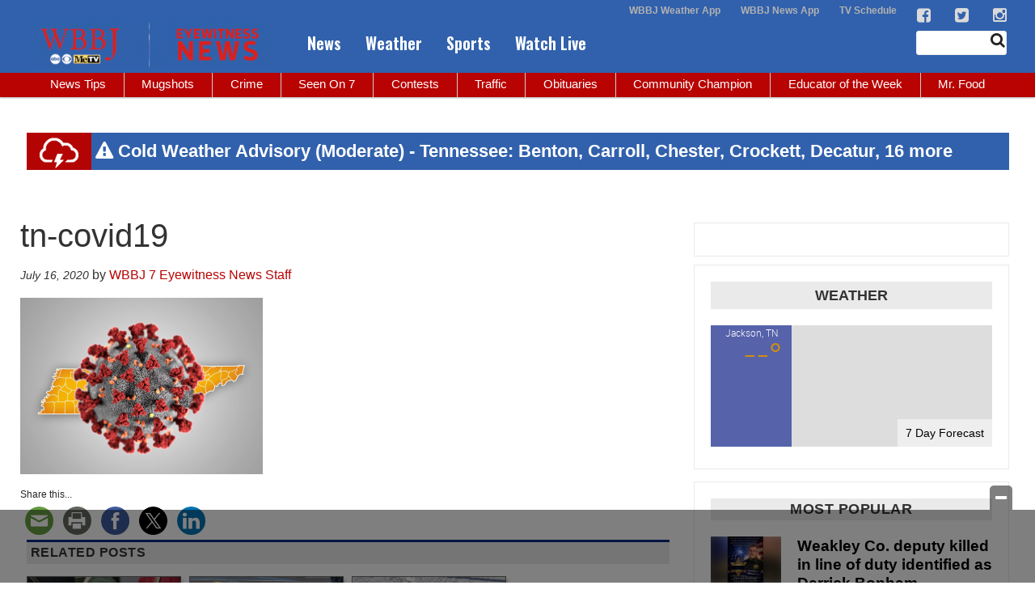

--- FILE ---
content_type: text/html; charset=utf-8
request_url: https://www.google.com/recaptcha/api2/aframe
body_size: -86
content:
<!DOCTYPE HTML><html><head><meta http-equiv="content-type" content="text/html; charset=UTF-8"></head><body><script nonce="5MXomr3Lc19qboOw7pZ3bQ">/** Anti-fraud and anti-abuse applications only. See google.com/recaptcha */ try{var clients={'sodar':'https://pagead2.googlesyndication.com/pagead/sodar?'};window.addEventListener("message",function(a){try{if(a.source===window.parent){var b=JSON.parse(a.data);var c=clients[b['id']];if(c){var d=document.createElement('img');d.src=c+b['params']+'&rc='+(localStorage.getItem("rc::a")?sessionStorage.getItem("rc::b"):"");window.document.body.appendChild(d);sessionStorage.setItem("rc::e",parseInt(sessionStorage.getItem("rc::e")||0)+1);localStorage.setItem("rc::h",'1769905889241');}}}catch(b){}});window.parent.postMessage("_grecaptcha_ready", "*");}catch(b){}</script></body></html>

--- FILE ---
content_type: text/css
request_url: https://wpcdn.us-east-1.vip.tn-cloud.net/www.wbbjtv.com/content/themes/wbbjtv/style.css
body_size: 7766
content:
/*
 Theme Name:   WBBJ TV
 Version:      0.1
 Template:     gtxcel
 License:      GNU General Public License v2 or later
 License URI:  http://www.gnu.org/licenses/gpl-2.0.html
 Text Domain:  wbbjtv.com
*/

radar1 {
    background: url('http://wp.myweather.net/wp/maps/us_radar116x88.gif');
}

body {
    color: #333;
}

a, a:visited {
    color: #B90303;
}

.menu-side a:visited {
    color: #595959;
}

img.alignright {
    float: right;
}

img.alignleft {
    float: left;
}

a, a:visited {
    color: #B90303;
}


/*------ Header Styling - All Devices ------*/

.header {
    background: rgb(14, 59, 137);
    /* Old browsers */
    background: -moz-linear-gradient(top, rgba(14, 59, 137, 1) 1%, rgba(13, 52, 119, 1) 1%, rgba(12, 48, 112, 1) 47%, rgba(11, 46, 107, 1) 60%, rgba(1, 18, 45, 1) 100%);
    /* FF3.6+ */
    background: -webkit-gradient(linear, left top, left bottom, color-stop(1%, rgba(14, 59, 137, 1)), color-stop(1%, rgba(13, 52, 119, 1)), color-stop(47%, rgba(12, 48, 112, 1)), color-stop(60%, rgba(11, 46, 107, 1)), color-stop(100%, rgba(1, 18, 45, 1)));
    /* Chrome,Safari4+ */
    background: -webkit-linear-gradient(top, rgba(14, 59, 137, 1) 1%, rgba(13, 52, 119, 1) 1%, rgba(12, 48, 112, 1) 47%, rgba(11, 46, 107, 1) 60%, rgba(1, 18, 45, 1) 100%);
    /* Chrome10+,Safari5.1+ */
    background: -o-linear-gradient(top, rgba(14, 59, 137, 1) 1%, rgba(13, 52, 119, 1) 1%, rgba(12, 48, 112, 1) 47%, rgba(11, 46, 107, 1) 60%, rgba(1, 18, 45, 1) 100%);
    /* Opera 11.10+ */
    background: -ms-linear-gradient(top, rgba(14, 59, 137, 1) 1%, rgba(13, 52, 119, 1) 1%, rgba(12, 48, 112, 1) 47%, rgba(11, 46, 107, 1) 60%, rgba(1, 18, 45, 1) 100%);
    /* IE10+ */
    background: linear-gradient(to bottom, rgba(14, 59, 137, 1) 1%, rgba(13, 52, 119, 1) 1%, rgba(12, 48, 112, 1) 47%, rgba(11, 46, 107, 1) 60%, rgba(1, 18, 45, 1) 100%);
    /* W3C */
    filter: progid: DXImageTransform.Microsoft.gradient( startColorstr='#0e3b89', endColorstr='#01122d', GradientType=0);
    /* IE6-9 */
}


/*------ Header Styling - Prior to Menu Collapse ------*/

@media (min-width:980px) {
    .header {
        height: 120px;
        border-bottom: solid 30px #B90303;
        box-shadow: 0 1px 2px rgba(0, 0, 0, 0.34);
    }
}


/* --- Header Positioning Desktop --- */

.header .logo-wrapper {
    left: 30px;
}

.header .logo-wrapper #company-logo {
    width: 500px;
    margin-top: 5px;
}

.header .primary-nav-wrapper {
    top: 38px;
    left: 350px;
}

.header .search-form-wrapper {
    top: 38px;
    right: 25px;
}

.header .secondary-nav-wrapper {
    top: 90px;
}

.header nav.utility {
    z-index: 99;
}


/* --- Header Positioning Large Phone/Tablet --- */

@media (max-width:1400px) {
    .header .search-form-wrapper {
        width: 150px;
    }
}


/*------ Special Phone Positioning to hide network logos ------*/

@media (max-width:980px) {
    #header-content-0 {
        display: none;
    }
}


/*--- Primary Nav ---*/

nav.primary .nav li a {
    color: #FFF;
    font-weight: 600;
    font-family: 'Oswald', sans-serif;
    font-size: 20px;
    text-transform: none;
    padding: 0 10px;
    margin-left: 10px;
}

nav.primary .nav li a:hover {
    color: #CCC;
}


/*--- Secondary Nav ---*/

header.header nav.secondary .nav li a {
    font-size: 14.5px;
    color: #fff;
    text-transform: none;
    font-weight: 500;
}

header.header nav.secondary .nav li {
    border-right: solid 1px #CCC;
    text-align: center;
}

header.header nav.secondary .nav li:last-of-type {
    border-right: none !important;
}

header.header nav.secondary .nav li a:hover {
    background: none;
    opacity: .8;
}

header.header nav.secondary .nav li#menu-item-205 {
    padding-right: 0;
    border-right: none;
    font-weight: 600;
}

header.header nav.secondary .nav li#menu-item-205 a {
    padding-right: 0;
}

header.header nav.secondary .nav li#menu-item-205 a:hover {
    cursor: default !important;
    color: #262d33 !important;
}


/* --- Utility Nav --- */

nav.utility .nav li a {
    padding: 0px 5px;
    color: #b2b2b2;
    font-size: 80%;
    font-weight: 700;
}


/* --- Utility Nav - Social Media ---*/

nav.utility .nav li i {
    font-size: 20px;
    position: relative;
    top: 4px;
    margin-right: 5px;
    color: #dadada;
}


/* --- Hamburger Menu --- */

@media screen and (max-width: 981px) {
    .menu-button {
        color: transparent;
    }
}


/* --- Search --- */

.search-form-wrapper .fa {
    color: #222;
    font-size: 19px;
    position: absolute;
    top: 2px;
    right: 2px;
}

.search-form-wrapper input {
    position: absolute;
    right: 0px;
}


/*Content Lists*/

.content-list-wrapper h2, .wx-widget h2 {
    font-size: 1.0em;
    line-height: 1em;
    color: #333;
    margin-top: 0px;
    margin-bottom: 15px;
    padding: 5px;
    text-transform: uppercase;
    border-top: solid 3px #032b82;
    border-bottom: solid 1px #EAEAEA;
    font-weight: 600;
    letter-spacing: .5px;
    background-color: #EAEAEA;
}

.content-list-wrapper .h3.entry-title a {
    color: #000;
    font-size: 120%;
    font-weight: 700;
    line-height: 1.2em;
    display: table;
}

.content-list-wrapper .h3.entry-title a:hover {
    color: #B90303;
}

.content-list-wrapper .basic-content-wrap .entry-content-wrap {
    display: table;
}

.grid-item h3, .grid-item h3 a {
    text-transform: none;
}

.content-list-wrapper .read-more {
    display: none;
}

.content-list-wrapper .categories-list a {
    color: #30c14e;
}

.grid-item .post-thumb {
    opacity: 1;
    transition: opacity .25s ease-in-out;
    -moz-transition: opacity .25s ease-in-out;
    -webkit-transition: opacity .25s ease-in-out;
}

.grid-item .post-thumb:hover {
    opacity: .85;
}

@media (min-width:480px) {
    .fullwidth-mobile-images .thumb-wrap {
        width: 25% !important;
    }
}


/*Video Button Overlays*/

.content-list-wrapper .type-video .overlay {
    opacity: .6;
    background-size: 70%;
}

.content-list-wrapper .type-video:hover .overlay {
    opacity: .9;
}


/* Spotlight */

.vc_row .right-rail .wpb_content_element .spotlight h3.entry-title:before, .last-col .wpb_content_element .spotlight h3.entry-title:before {
    content: '\f069 ';
    font-family: 'FontAwesome';
    float: left;
    margin-right: 5px;
    font-size: 14px;
    color: #dc382c;
}

.vc_row .right-rail .wpb_content_element .spotlight h2, .last-col .wpb_content_element .spotlight h2 {
    background-color: #032b82;
    /* Permalink - use to edit and share this gradient: http://colorzilla.com/gradient-editor/#0e3b89+1,0e3b89+1,0e3b89+41,0e3b89+46,0b2e6b+60,021c47+100 */
    background: rgb(14, 59, 137);
    /* Old browsers */
    background: -moz-linear-gradient(top, rgba(14, 59, 137, 1) 1%, rgba(14, 59, 137, 1) 1%, rgba(14, 59, 137, 1) 41%, rgba(14, 59, 137, 1) 46%, rgba(11, 46, 107, 1) 60%, rgba(2, 28, 71, 1) 100%);
    /* FF3.6+ */
    background: -webkit-gradient(linear, left top, left bottom, color-stop(1%, rgba(14, 59, 137, 1)), color-stop(1%, rgba(14, 59, 137, 1)), color-stop(41%, rgba(14, 59, 137, 1)), color-stop(46%, rgba(14, 59, 137, 1)), color-stop(60%, rgba(11, 46, 107, 1)), color-stop(100%, rgba(2, 28, 71, 1)));
    /* Chrome,Safari4+ */
    background: -webkit-linear-gradient(top, rgba(14, 59, 137, 1) 1%, rgba(14, 59, 137, 1) 1%, rgba(14, 59, 137, 1) 41%, rgba(14, 59, 137, 1) 46%, rgba(11, 46, 107, 1) 60%, rgba(2, 28, 71, 1) 100%);
    /* Chrome10+,Safari5.1+ */
    background: -o-linear-gradient(top, rgba(14, 59, 137, 1) 1%, rgba(14, 59, 137, 1) 1%, rgba(14, 59, 137, 1) 41%, rgba(14, 59, 137, 1) 46%, rgba(11, 46, 107, 1) 60%, rgba(2, 28, 71, 1) 100%);
    /* Opera 11.10+ */
    background: -ms-linear-gradient(top, rgba(14, 59, 137, 1) 1%, rgba(14, 59, 137, 1) 1%, rgba(14, 59, 137, 1) 41%, rgba(14, 59, 137, 1) 46%, rgba(11, 46, 107, 1) 60%, rgba(2, 28, 71, 1) 100%);
    /* IE10+ */
    background: linear-gradient(to bottom, rgba(14, 59, 137, 1) 1%, rgba(14, 59, 137, 1) 1%, rgba(14, 59, 137, 1) 41%, rgba(14, 59, 137, 1) 46%, rgba(11, 46, 107, 1) 60%, rgba(2, 28, 71, 1) 100%);
    /* W3C */
    filter: progid: DXImageTransform.Microsoft.gradient( startColorstr='#0e3b89', endColorstr='#021c47', GradientType=0);
    /* IE6-9 */
    color: #FFF;
    padding: 10px;
    text-align: center;
    border-top: none;
    font-weight: 600;
}


/*Grids*/

.grid-item, .grid-item.hentry.post, .grid-item.hentry {
    background: #0c3171;
    box-shadow: 2px 4px 4px #ccc;
    border: 1px solid #666;
    padding: 0px;
}

.grid-item:hover, .grid-item.hentry.post:hover, .grid-item.hentry:hover {
    background: #15469A;
}

.grid-item .h3.entry-title a {
    color: #fff;
    font-size: 90%;
    margin-left: 5px;
    margin-right: 5px;
    margin-bottom: 10px;
}

.grid-item .h3.entry-title a:hover {
    color: #fff;
}


/* Promotions */

.content-list-wrapper.promotions h3.entry-title a {
    font-size: 26px;
    color: #000;
}

.content-list-wrapper.promotions h3.entry-title a:hover {
    color: #dc382c;
}

.content-list-wrapper.promotions article.type-post, .content-list-wrapper.promotions article.type-video, .content-list-wrapper.promotions article.type-gtx_gallery {
    background: #FFF;
    box-shadow: 2px 4px 4px #666;
    padding: 5px;
}


/*--- Popular Posts Module---*/

.popular-posts-module {
    padding: 20px;
}

.popular-posts-module ul li {
    margin: 0;
    padding: 10px 0px;
    border-bottom: 1px dotted #dadada;
}

.popular-posts-module li a {
    display: table-cell;
}

.popular-posts-module li:before {
    display: block;
    float: left;
    position: relative;
    margin-right: 10px;
    color: #FFF;
    font-weight: 700;
    background-color: #BBB;
    padding: 1px 10px;
    border-radius: 40px;
}

.popular-posts-module li:nth-child(1):before {
    content: "1";
    padding: 1px 11px;
}

.popular-posts-module li:nth-child(2):before {
    content: "2";
}

.popular-posts-module li:nth-child(3):before {
    content: "3";
}

.popular-posts-module li:nth-child(4):before {
    content: "4";
}

.popular-posts-module li:nth-child(5):before {
    content: "5";
}

.popular-posts-module li a {
    font-weight: 700;
    color: #000;
    font-size: 100%;
}

.popular-posts-module li a:hover {
    color: #dc382c;
}

.popular-posts-module .pp-img-thumb {
    display: none;
}

.popular-posts-module {
    margin-bottom: 25px;
}


/* Popular Posts Page */

.most-popular-page-wrapper .popular-posts-module li:before {
    content: '\f0da ';
    font-family: 'FontAwesome';
    display: block;
    float: left;
    position: relative;
    margin-right: 0px;
    color: #bbb;
    font-weight: 700;
    background-color: transparent;
    padding: 1px 10px;
    border-radius: 0px;
}

.most-popular-page-wrapper .popular-posts-module ul li {
    padding: 15px 0px;
}


/* National News RSS Feed */

.widget.widget_rss {
    margin-top: 0;
}

.widget.widget_rss .widgettitle {
    border-bottom: none !important;
}

.widget.widget_rss .widgettitle a {
    color: #333;
    cursor: default;
}

.widget.widget_rss .widgettitle img {
    display: none;
}

.widget.widget_rss li a.rsswidget {
    color: #000;
    font-weight: 600;
    display: table;
    font-size: 120%;
}

.widget.widget_rss li a.rsswidget:hover {
    color: #B90303;
}

.widget.widget_rss .rss-date {
    font-size: 14px;
    font-style: italic;
}

.widget.widget_rss li {
    border-bottom: solid 1px #CCC;
    padding: 20px 0;
}

.widget.widget_rss .rssSummary {
    padding-top: 10px;
}


/*Feedburner Feeds*/

.rss_item a {
    color: #000;
    font-size: 120%;
    font-weight: 700;
    line-height: 1.2em;
    display: table;
}

.rss_title a {
    display: none;
}

.rss_title {
    font-size: 1.0em;
    line-height: .5em;
    color: #333;
    margin-top: 0px;
    margin-bottom: 15px;
    padding: 5px;
    text-transform: uppercase;
    border-top: solid 3px #032b82;
    border-bottom: solid 1px #EAEAEA;
    font-weight: 600;
    letter-spacing: .5px;
    background-color: #EAEAEA;
}


/* News Sidebar Submenu */

.content-list-wrapper.news-submenu h3.entry-title a {
    font-size: 16px;
    line-height: 16px;
    font-weight: 400;
    color: #dc382c;
}

.content-list-wrapper.news-submenu h3.entry-title a:hover {
    color: #000;
}

.content-list-wrapper.news-submenu h3.entry-title {
    padding: 8px;
}

.content-list-wrapper.news-submenu h3.entry-title:before {
    content: " \f105";
    font-family: "FontAwesome";
    float: left;
    margin-right: 5px;
    position: relative;
    top: -3px;
}

.news-submenu .hentry {
    margin-bottom: 0;
    border-bottom: dotted 1px #CCC;
}


/* Landing Page Sidebar Menu */

.landingpage-menu .widget {
    margin: 0;
}

.landingpage-menu li {
    list-style: none;
}

.landingpage-menu a {
    font-size: 16px;
    line-height: 16px;
    font-weight: 400;
    color: #B90303;
}

.landingpage-menu a:hover {
    color: #000;
}

.landingpage-menu a {
    padding: 8px;
}

.landingpage-menu a:before {
    content: " \f105";
    font-family: "FontAwesome";
    float: left;
    position: relative;
    top: 4px;
}

.landingpage-menu .hentry {
    margin-bottom: 0;
    border-bottom: dotted 1px #CCC;
}


/* Page Right Rail & Sidebar */

.vc_row .right-rail .wpb_content_element, .vc_row .right-rail .popular-posts-module {
    border: solid 1px #EAEAEA;
    padding: 20px;
}

.vc_row .right-rail .wpb_content_element {
    margin-bottom: 15px;
}

.vc_row .right-rail h2, .landingpage-menu h2 {
    border-top: none;
    font-style: normal;
    font-weight: 600;
    padding-top: 0;
    text-align: center;
    border-bottom: none;
    padding: 5px;
    margin-bottom: 20px;
    margin-top: 0;
    background-color: #EAEAEA;
    text-transform: uppercase;
    font-size: 1.1em;
}

.vc_row .right-rail h3.entry-title, .last-col h3.entry-title {
    font-size: 100%;
}

.vc_row .right-rail .hentry.post {
    padding-bottom: 10px;
    margin-bottom: 10px;
    background-color: transparent;
}

@media (min-width: 1030px) {
    .d-2of7 {
        width: 35%;
    }
    .d-5of7 {
        padding-right: 0.75em;
        width: 65%;
    }
}


/* Galleries */

.gtx-gallery-slider.gtx-gallery-not-crop .flex-caption {
    text-align: left!important;
}


/* Events */

.event-widget.wpb_raw_html {
    box-shadow: 0 0 10px rgba(0, 0, 0, 0.2) inset;
    padding: 20px;
    border-radius: 10px;
    background-color: #FAFAFA;
    border: solid 1px #CCC;
}


/* Article Styles */

.single .post.type-post h1.entry-title {
    color: #000;
    font-weight: 600;
    font-size: 2.5em;
    line-height: 1.1em;
}

.single .post.type-post .entry-meta {
    font-family: 'Lato', sans-serif;
    color: #333;
    font-size: 15px;
}

.single .post.type-post .post-date {
    line-height: 4em;
}

.single .post.type-post .entry-meta.post-author a {
    color: #e13532;
}

.single .post.type-post .entry-meta.post-author a:hover {
    color: #666;
}

.single .post.type-post .subtitle {
    margin-bottom: 0px;
    margin-top: 5px;
}

.single .post.type-post p {
    color: #222;
    font-family: 'Lato', 'Helvetica Neue', sans-serif;
    line-height: 1.5em;
    font-size: 1.2em;
    margin-top: 0;
}

.single .post.type-post p.wp-caption-text {
    font-size: 1em;
    line-height: 1.1em;
    color: #5b5b5b;
    text-align: left;
    margin-bottom: 10px;
}

.single #main .post.type-post h3 {
    color: #222;
    font-weight: 600 !important;
    font-size: 1.3em;
}

.single .post.type-post ul:not(.flex-direction-nav, .slides) {
    margin-left: 15px;
    list-style-type: disc;
    font-size: 1.1em;
    color: #222;
}


/*Expired Video Message*/

.expired-video-message {
    font-size: 150%;
    color: #666;
    font-weight: bold;
    border: 1px solid #ccc;
    width: 70%;
    margin: 20px auto;
    margin-top: 0px;
    text-align: center;
    padding: 20px 10px;
    box-shadow: 2px 2px 4px #efefef;
}


/*Message Scheduler*/

.scheduled-messages-wrapper {
    background: #efefef;
    width: 97%;
    margin: 0px auto;
    margin-top: 22px;
    padding: 0px 5px;
    margin-bottom: -21px;
}

.scheduled-messages-wrapper a {
    color: #000;
}


/* Related Posts */

#jp-relatedposts h3.jp-relatedposts-headline em {
    color: #3f4954;
    text-transform: uppercase;
    font-size: 18px !important;
    font-weight: 400 !important;
    letter-spacing: .5px;
}

#jp-relatedposts .jp-relatedposts-items .jp-relatedposts-post .jp-relatedposts-post-title a {
    color: #000;
    font-weight: 700 !important;
    font-size: 18px !important;
}


/*Homepage Top Story Area*/

.home.page .vc_row.wpb_row.vc_row-fluid .top-story-area .vc_col-sm-8 {
    padding-right: 0;
}

.home.page .vc_row.wpb_row.vc_row-fluid .top-story-area .vc_col-sm-4 {
    padding-right: 0;
}

.home.page .vc_row-fluid .vc_column_container .vc_col-sm-4:last-of-type .wpb_content_element {
    border: none;
    border-left: solid 1px #EAEAEA;
    padding-top: 0
}

.content-list-wrapper.homepage-headlines h2 {
    color: #333;
    border-bottom: solid 3px #175cd3;
    border-top: none;
    font-size: 100%;
    background-color: transparent;
    text-align: center;
    margin-top: 0;
    padding: 0 0 4px 0;
}

.home.page .vc_row-fluid .vc_column_container .vc_col-sm-4:last-of-type .wpb_content_element .content-list-wrapper h3.entry-title a {
    font-size: 110%;
}

.content-list-wrapper.top-story .h3.entry-title a {
    font-size: 150%;
}

.top-story-area . wpb_content_element {
    margin-bottom: 0px;
}

.content-list-wrapper .categories-list a {
    color: #dc382c;
}

@media (max-width:767px) {
    .home.page .vc_row-fluid .vc_column_container .vc_col-sm-4:last-of-type .wpb_content_element {
        border-left: none;
        padding: 0;
    }
}


/* Footer */

.footer {
    color: #FFF;
    margin-top: 0;
    background-color: #262d33;
}

.footer p {
    color: #eaeaea;
}

.footer a {
    color: #FFF;
}

.footer .bucket li a {
    color: #FFF;
    font-size: 16px;
    font-weight: 500;
    padding: 0 5px;
}

@media (min-width: 481px) {
    .footer .bucket {
        width: 33%;
        margin: 5px 0px;
        border-left: solid 1px #666;
    }
    .footer .bucket .widget {
        margin: 0;
    }
    .footer .bucket ul {
        padding-top: 15px
    }
    .footer .bucket li a:hover {
        color: #B90303;
    }
    .footer .bucket h4 {
        border-bottom: none;
        font-weight: 700;
        margin-top: 5px;
        margin-bottom: 0;
    }
}

@media (min-width:481px) and (max-width:767px) {
    .footer .bucket {
        width: 50%;
        border-left: none;
    }
    .footer .widget ul li {
        margin-bottom: .5em;
    }
    .footer li.menu-item-has-children>a {
        font-weight: 600;
        font-size: 140%;
    }
}

@media (max-width:480px) {
    .footer .bucket {
        float: none;
        width: 100%;
    }
    .footer li {
        padding: 4px 0;
    }
    .footer li.menu-item-has-children {
        margin-top: 10px;
    }
    .footer li.menu-item-has-children>a {
        font-weight: 600;
        font-size: 140%;
    }
}

.programming-menu li {
    float: left;
    margin-right: 20px;
}

.programming-menu li a {
    color: #333;
    background-color: #FFF;
    border-color: #333;
    display: inline-block;
    padding: 6px 12px;
    margin-bottom: 0;
    font-size: 14px;
    font-weight: 400;
    line-height: 1.42857143;
    text-align: center;
    white-space: nowrap;
    vertical-align: middle;
    -ms-touch-action: manipulation;
    touch-action: manipulation;
    cursor: pointer;
    -webkit-user-select: none;
    -moz-user-select: none;
    -ms-user-select: none;
    user-select: none;
    background-image: none;
    border: 1px solid #333;
    border-radius: 4px;
}


/*Ads*/

.right-column-ad-wrapper {
    border: solid 1px #EAEAEA;
    padding: 20px;
}

@media (max-width:400px) {
    .right-column-ad-wrapper {
        border: none;
        padding: 0px;
    }
}

.dfp.leaderboard .gtx-dfp-ad-inner-wrapper {
    margin: 0 auto;
}

.dfp, .right-column-ad-wrapper div:first-child {
    margin: 0px auto;
}

@media (max-width:400px) {
    .dfp, .right-column-ad-wrapper div:first-child {
        margin-left: -10px;
    }
}

@media (min-width:980px) {
    .mobile-only-ad {
        display: none;
    }
}


/*JW Player*/

.jwplayer {
    margin: 0px auto;
    margin-bottom: 20px;
}


/* Mobile Menu */

.header .menu-button::before {
    background: linear-gradient(#CCC 20%, transparent 20%, transparent 40%, #CCC 40%, #CCC 60%, transparent 60%, transparent 80%, #CCC 80%);
}

.menu-side a:visited {
    color: #666;
}

.menu-side i {
    font-size: 36px;
}

.menu-wrap nav.menu-side:nth-of-type(3) a:nth-of-type(3) {
    border-bottom: 1px solid rgba(0, 0, 0, 0.1);
}

.menu-wrap nav.menu-side:nth-of-type(3) a:nth-of-type(4), .menu-wrap nav.menu-side:nth-of-type(3) a:nth-of-type(5), .menu-wrap nav.menu-side:nth-of-type(3) a:nth-of-type(6) {
    width: 50px;
    display: inline-block;
    border-top: none;
    height: 80px;
}


/*Right Rail Grid Modules*/

.right-rail-grid .grid-item {
    background: #0c3171!important;
    padding-bottom: 10px;
}

.right-rail-grid .grid-item .h3.entry-title a {
    font-weight: 500;
    font-size: 90%;
}

.weather-maps {
    text-align: center;
}

.weather-maps #weathermapthumbs>ul>li {
    float: left;
    width: 22%;
    margin: 10px;
    height: 200px;
    text-align: center;
    padding: 10px;
    background-color: #fafafa;
}

time.updated.entry-time {
    font-style: italic;
    font-size: 14px;
}


/* Weather - Radar */

.radar-promo {
    border: solid 1px #EAEAEA;
    padding: 5px;
    overflow: auto;
    background-color: #1E73BE;
}

.radar-promo img {
    float: left;
    padding-right: 10px;
}

.radar-promo p {
    margin: 0;
    color: #eaeaea;
}

.radar-promo h3 {
    margin: 0;
    font-size: 140%;
    text-shadow: 1px 1px 2px rgba(0, 0, 0, .5);
}

.radar-promo a {
    color: #DD9933;
    font-weight: 600;
}


/* Pagination */

.pagination a, .pagination span {
    color: #B90303;
}

.pagination a:hover, .pagination span:hover {
    background-color: #B90303;
    color: #fff;
}


/*More Links*/

.more-link p {
    position: relative;
    bottom: 43px;
    right: -125px;
}

.wpb_content_element.more-link {
    border: none!important;
    height: 1px;
    margin-bottom: 0px!important;
    padding: 0px!important;
}


/*Author Bio Pages*/

.single_author_php .author_social a {
    font-size: 40px;
}

.single_author_php .author_content {
    font-size: 20px;
    font-weight: bold;
}

.single_author_php .single. post.type-post .post-date {
    line-height: 1em;
}

.single_author_php .author_email {
    background: rgb(14, 59, 137);
    padding: 5px;
    border-radius: 5px;
    width: 80%;
}

.single_author_php .author_email a {
    color: #fff;
}

.single_author_php .author_more {
    margin-top: 15px;
}

.single_author_php h3.entry-title a {
    color: #000!important;
}


/* advertising page */

.sales-team .grid-item {
    background: #DDD;
    color: #333;
}

.sales-team p {
    padding: 5px;
}

.sales-team .grid-item .h3.entry-title a {
    color: #333;
}


/*Calendar*/

#sidebar1 {
    margin-top: 0;
}

.wrapper-top-row .templatera_shortcode .calendar-right-rail {
    margin-bottom: 0 !important;
}


/* ----- Commented out during release on 4.25.2016 until content wrappers can be turned back on ---
#tribe-events {
	margin-top:0;
}
------*/

#tribe-events-content {
    padding: 0;
}

.tribe-events-filter-view .tribe-events-list h2.tribe-events-page-title {
    border: none;
    background-color: transparent;
    text-align: center;
}

.tribe-events-list h2.tribe-events-list-event-title {
    background-color: transparent;
}

.tribe-events-list h2.tribe-events-list-event-title a {
    color: #000;
    font-size: 22px;
}

.tribe-events-list h2.tribe-events-list-event-title a:hover {
    color: #B90303;
}

.single-tribe_events h2.tribe-events-single-event-title, h2.tribe-events-page-title {
    border: none;
    background-color: transparent;
    text-transform: none;
}

.tribe-events-single h2 {
    border: none;
    background: none;
}

@media (max-width:768px) {
    #tribe-events-pg-template {
        padding-top: 0;
    }
}

.tribe-events-single p.tribe-events-back {
    border-top: solid 1px #CCC;
    padding-top: 15px;
}

.event-category-wrapper.wpb_content_element {
    margin: 0;
    margin-top: 20px;
}

.event-category-wrapper {
    width: 310px;
    margin: 0;
    z-index: 99;
}

.event-category-wrapper p {
    margin: 0;
}

.event-category-wrapper a {
    float: right;
    margin-right: 10px;
    border: solid 1px #CCC;
    border-bottom: none;
    background-color: #F5F5F5;
    padding: 3px 8px;
    border-top-right-radius: 4px;
    border-top-left-radius: 4px;
}

#tribe-events-bar {
    border-top: solid 1px #CCC;
}


/* Submit an Event Button */

.wpb_content_element.event-submission-wrapper {
    border: none;
    margin-bottom: 10px;
    padding-top: 0px;
    text-align: center;
}

.event-submission-wrapper a.button {
    background-color: #B90303;
    color: #FFF;
    padding: 10px 20px;
    font-weight: 600;
    font-size: 14px;
}


/*Calendar Submit An Event Page*/

#tribe-community-events input[type="text"], #tribe-community-events textarea {
    border: 1px solid #ccc;
}

#tribe-community-events.form {
    margin-top: 50px;
}


/*--- General ACF Displays - Using Divs ---*/

.acf-wrapper {
    width: 98%;
    margin: 0px auto;
}

.acf-header-row {
    background: #000;
    color: #fff;
    display: table;
    width: 100%;
    font-size: 14px;
    font-weight: bold;
}

.acf-wrapper div {
    padding: 5px 0px 0px 2px;
    color: #000;
}

.acf-wrapper .acf-row {
    width: 100%;
    display: table;
}

.acf-wrapper .acf-row:nth-child(odd) {
    background: #efefef;
}

.acf-wrapper .acf-header-row div {
    padding: 4px 0px 4px 2px;
    color: #fff;
    width: 20%;
    float: left;
}

.acf-wrapper .acf-row div {
    float: left;
    width: 20%;
}

@media (max-width:767px) {
    .acf-wrapper .acf-header-row {
        display: none;
    }
    .acf-wrapper .acf-row:nth-child(odd) {
        background: transparent;
    }
    .acf-wrapper .acf-row {
        border-bottom: solid 1px #eaeaea;
    }
    .acf-wrapper div {
        padding: 3px 0;
    }
    .acf-wrapper .acf-row {
        display: block;
        overflow: auto;
    }
    .acf-wrapper .acf-row .acf-col-date_of_game {
        font-size: 14px;
        color: #666;
    }
    .acf-wrapper .acf-row div {
        float: none;
    }
    .acf-wrapper .acf-row div.acf-col-away_team, .acf-wrapper .acf-row div.acf-col-home_team {
        width: 50%;
        float: left;
        font-weight: 600;
    }
    .acf-wrapper .acf-row div.acf-col-score_away, .acf-wrapper .acf-row div.acf-col-score_home {
        width: 50%;
        float: left;
    }
}


/* 5th Quarter Promo */

.fifth-quarter-promo p {
    margin: 0;
}

.fifth-quarter-promo img {
    float: left;
    margin-right: 10px;
}

.fifth-quarter-promo h3 a {
    color: #000;
}

.fifth-quarter-promo h3 {
    margin: 0;
    margin-bottom: 10px;
    line-height: 120%;
}

.fifth-quarter-promo p {
    font-size: 14px;
}


/*Radar - Weather*/

.radar-map .baron-weather-widget {
    position: relative;
    padding-bottom: 75%;
    padding-top: 35px;
    height: 500px;
    overflow: hidden;
}

.radar-map .baron-weather-widget iframe {
    position: absolute;
    top: 0;
    left: 0;
    width: 100%;
    height: 100%;
}

body.map-only.translation-eng {
    height: 500px;
}

body.map-only.translation-eng .wrapper {
    height: 500px;
}


/* Breaking News */

.breaking-news-wrapper {
    display: none;
}

.breaking-news-wrapper.live {
    display: block;
    background-color: #B90303;
    padding: 5px 10px;
    font-size: 18px;
    font-weight: 600;
    color: #FFF;
    width: 97%;
    margin: 0px auto;
}

.breaking-news-wrapper p {
    margin: 0;
}

.breaking-news-wrapper a {
    color: #fff;
}

.breaking-news-wrapper a:hover {
    text-decoration: underline;
}

.gtx-breaking-news-type-single .gtx-breaking-news-message:before {
    content: ;
}


/*Media Grid - Basic - used on advertising page*/

.vc_gitem-post-data-source-post_title h4 {
    padding-left: 10px;
    margin-top: 5px;
}

.vc_gitem-post-data-source-post_excerpt {
    padding-left: 10px;
    margin-top: -15px;
}


/* Lists in Text Blocks */

.wpb_text_column ul li {
    list-style-type: disc;
    margin-left: 20px;
}


/* Social Sharing Tools */

@media (min-width:1100px) {
    .kfloating.plain {
        top: 35% !important;
    }
}

@media (min-width:320px) and (max-width:768px) {
    .ksharelinks.plain .kintro {
        float: none !important;
    }
}

@media (max-width:410px) {
    .ksharelinks.plain ul li {
        float: none !important;
    }
}

.single .post.type-post .ksharelinks ul {
    list-style-type: none;
}

.ksharelinks {
    clear: both;
    padding: 10px 0;
}


/*Advertise Page - Make Images non-clickable*/

.vc_gitem-zone .vc-zone-link {
    cursor: default;
}


/*Related Posts*/

.yuzo_related_post {
    background-color: #FAFAFA;
    border: 1px solid #EAEAEA;
    padding: 15px;
}

.yuzo_related_post .yuzo-list a {
    color: #000;
    font-weight: 600;
    font-size: 16px !important;
}

.yuzo_related_post .yuzo-list a:hover {
    color: #B90303;
}

.style-3 .yuzo-list:before {
    background: none;
    font-family: 'FontAwesome';
    content: '\f138';
    color: #bbb !important;
    opacity: 1;
}

.yuzo_related_post h3 {
    border-top: none;
    text-transform: uppercase;
    font-size: 1em !important;
    letter-spacing: .5px;
    border-bottom: solid 1px #ccc;
    margin-top: 0;
    padding-top: 0;
}


/*Powered By Logo - Footer*/

.powered-by-container p {
    margin-bottom: 0px;
}

.powered-by-container p a img.powered-by {
    display: block;
    margin: auto;
}


/* TV listing iframe */

@media (min-width:980px) {
    .mobile-schedule iframe {
        display: none;
    }
}

@media (max-width:980px) {
    .desktop-schedule iframe {
        display: none;
    }
}


/*Responsive Youtube videos*/

#main .youtube {
    position: relative;
    padding-bottom: 56.25%;
    padding-top: 30px;
    height: 0;
    overflow: hidden;
}

#main .youtube iframe, #main .youtube object, #main .youtube embed {
    position: absolute;
    top: 0;
    left: 0;
    width: 100%;
    height: 100%;
}


/* Add disclaimer to calendar submissions page */

.events-community-post-title:before {
    content: 'All event submissions must be approved by WBBJ staff before appearing on the Community Calendar. Business advertisements will not be posted. \A \A ';
    white-space: pre;
}


/*Unordered list fix
article .basic-content-wrap.cf ul {
list-style-type: initial;
list-style-position: outside;
margin-left:20px;
color:#222;
    font-family: 'Source Sans Pro', sans-serif;
    line-height: 1.5em;
    font-size:1.2em;
    margin-top:0;
}
article .basic-content-wrap.cf ol {
    list-style-type: decimal;
    list-style-position: outside;
    margin-left:20px;
    color:#000;
    color:#222;
    font-family: 'Source Sans Pro', sans-serif;
    line-height: 1.5em;
    font-size:1.2em;
    margin-top:0;
}
*/


/* Top Stories Section redesign */

div#cl-118769-16 .hentry.post h3.h3.entry-title a {
    font-size: 16px;
    font-weight: 300;
}

div#cl-118769-16 .hentry.post {
    margin: auto;
    padding: 10px !important;
}

body.home.page .vc_col-sm-6 {
    padding: 0px !important;
}

.vc_row.wpb_row.vc_inner.vc_row-fluid.top-story-area {
    margin: 10px;
}

@media (min-width: 480px) {
    div#cl-118769-16 .basic-content-wrap.cf .thumb-wrap {
        width: 30% !important;
        margin: 0px 5px 0px 0px;
    }
    .home.page .vc_row.wpb_row.vc_row-fluid .top-story-area .vc_col-sm-4 {
        padding-right: 0px;
        padding-left: 0px;
    }
    .home.page .vc_row-fluid .vc_column_container .vc_col-sm-4:last-of-type .wpb_content_element {
        padding: 10px;
    }
    .home.page .wpb_column.vc_column_container.vc_col-sm-8 .hentry.post {
        padding-bottom: 0px;
        margin-bottom: 10px;
    }
    .home.page .wpb_column.vc_column_container.vc_col-sm-8 .wpb_content_element {
        margin: 0px;
    }
    .home.page .wpb_column.vc_column_container.vc_col-sm-8 .hentry.post .entry-content p {
        margin: 0 0 0.91em;
    }
}

@media (max-width: 479px) {
    div#cl-118769-16 .basic-content-wrap.cf .thumb-wrap {
        width: 30% !important;
        margin: 0px 5px 0px 0px;
    }
}

div#cl-118769-16 .hentry.post:first-of-type {
    margin-top: -16px;
}

div#cl-118769-16 .hentry.post:nth-child(7) {
    border-bottom: 0px;
}

.home.page .vc_row.wpb_row.vc_row-fluid .top-story-area .vc_col-sm-8 {
    padding-right: 10px;
}

.home.page .vc_row-fluid .vc_column_container .vc_col-sm-4:last-of-type .wpb_content_element {
    padding-top: 0px;
    border-left: none;
}


/* mr food button */

@media (min-width: 979px) {
    .wpb_text_column.wpb_content_element.mr-food-button-mobile {
        display: none;
    }
    .wpb_text_column.wpb_content_element.mr-food-button-desktop {
        display: block;
    }
}

@media (max-width: 980px) {
    .wpb_text_column.wpb_content_element.mr-food-button-mobile {
        display: block;
    }
    .wpb_text_column.wpb_content_element.mr-food-button-desktop {
        display: none;
    }
}


--- FILE ---
content_type: application/javascript; charset=utf-8
request_url: https://fundingchoicesmessages.google.com/f/AGSKWxWwEps-67QBAasvStmAXxTKf-J2OUFrNUm1DEaKw-hqJeQTRFvcFWk1Iae3kziWOxmDnceJPCqB23wDNORdCsWRY3KcSx23BHc1_HOfRtbXPkxuVg48CR0eX728shR3JIdhjpkOgHiEEqVJkryaZv3_zCnt8XGi880ow4NmN5yvrdpqRCe7GCo-GQNv/_imageteam.org_ad_728_:-abp-properties(base64)/pageear./banners/ads.
body_size: -1287
content:
window['35a1cd16-3ac3-441a-b6a0-8c4a4ea4ec9b'] = true;